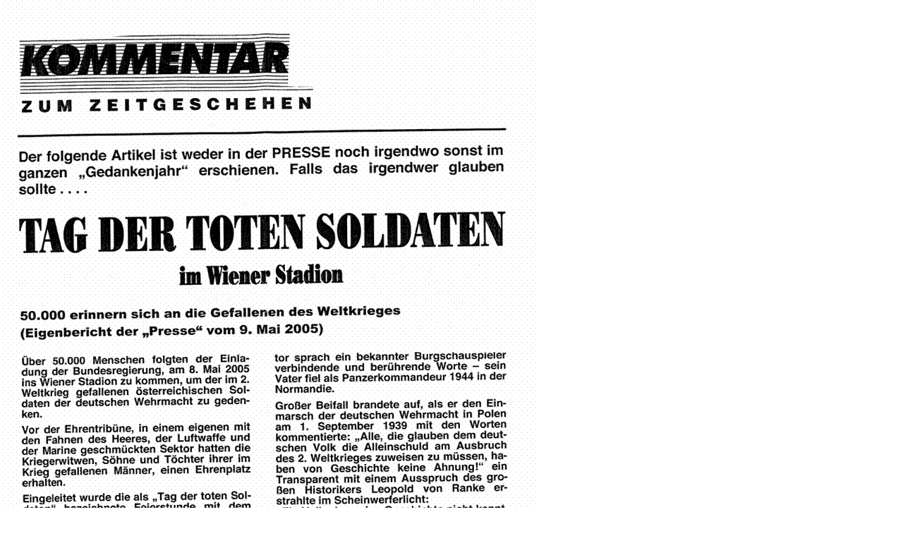

--- FILE ---
content_type: text/html
request_url: http://gedenkzug.de/Wien.htm
body_size: 19218
content:
<html xmlns:v="urn:schemas-microsoft-com:vml"
xmlns:o="urn:schemas-microsoft-com:office:office"
xmlns:dt="uuid:C2F41010-65B3-11d1-A29F-00AA00C14882"
xmlns:b="urn:schemas-microsoft-com:office:publisher"
xmlns="http://www.w3.org/TR/REC-html40">

<head>
<meta http-equiv=Content-Type content="text/html; charset=windows-1252">
<meta name=ProgId content=Publisher.Document>
<meta name=Generator content="Microsoft Publisher 11">
<link rel=File-List href="Wien-Dateien/filelist.xml">
<!--[if !mso]>
<style>
v\:* {behavior:url(#default#VML);}
o\:* {behavior:url(#default#VML);}
b\:* {behavior:url(#default#VML);}
.shape {behavior:url(#default#VML);}
</style>
<![endif]--><!--[if gte mso 9]><xml>
 <o:DocumentProperties>
  <o:Author>media</o:Author>
  <o:Version>11.5606</o:Version>
 </o:DocumentProperties>
</xml><![endif]--><!--[if pub]><xml>
 <b:Publication type="OplPub" oty="68" oh="256">
  <b:OhPrintBlock priv="30E">285</b:OhPrintBlock>
  <b:FWebPublication priv="C00">True</b:FWebPublication>
  <b:FWizardPub priv="E00">True</b:FWizardPub>
  <b:NuDefaultUnits priv="1004">1</b:NuDefaultUnits>
  <b:LoPageLayout priv="1104">11</b:LoPageLayout>
  <b:DptlPageDimensions type="OplPt" priv="1211">
   <b:Xl priv="104">7239000</b:Xl>
   <b:Yl priv="204">43891200</b:Yl>
  </b:DptlPageDimensions>
  <b:OhMorphingContext priv="140E">289</b:OhMorphingContext>
  <b:DxlDefaultTab priv="1504">359410</b:DxlDefaultTab>
  <b:OhGallery priv="180E">259</b:OhGallery>
  <b:OhFancyBorders priv="190E">261</b:OhFancyBorders>
  <b:OhCaptions priv="1A0E">257</b:OhCaptions>
  <b:OhQuillDoc priv="200E">280</b:OhQuillDoc>
  <b:OhMailMergeData priv="210E">262</b:OhMailMergeData>
  <b:OhColorScheme priv="220E">283</b:OhColorScheme>
  <b:DwNextUniqueOid priv="2304">1</b:DwNextUniqueOid>
  <b:IdentGUID priv="2A07">0H*_%+5PA&quot;D&gt;G(1S$]`1&lt;PP</b:IdentGUID>
  <b:DpgSpecial priv="2C03">5</b:DpgSpecial>
  <b:FWorkpaneVisible priv="3900">False</b:FWorkpaneVisible>
  <![if pub11]>
  <b:OhoplRgNavBarProps priv="3B0E">295</b:OhoplRgNavBarProps>
  <![endif]>
  <b:CTimesEdited priv="3C04">1</b:CTimesEdited>
  <b:NuDefaultUnitsEx priv="4104">26</b:NuDefaultUnitsEx>
 </b:Publication>
 <b:PrinterInfo type="OplPrb" oty="75" oh="285">
  <b:CDnb priv="104">2</b:CDnb>
  <b:Rgdnb type="OplDnb" priv="212">
   <b:OplDnb type="OplDnb" priv="11">
    <b:Ssz priv="103">9</b:Ssz>
    <b:Dptl type="OplPt" priv="213">
     <b:Xl>7560000</b:Xl>
     <b:Yl>10692000</b:Yl>
    </b:Dptl>
    <b:Sso priv="303">15</b:Sso>
    <b:Ssx priv="502">0</b:Ssx>
    <b:FSszOK priv="600">True</b:FSszOK>
    <b:SzDevice priv="818">HP DeskJet 710C</b:SzDevice>
    <b:SzDriver priv="918">winspool</b:SzDriver>
    <b:SzOutput priv="A18">Ne01:</b:SzOutput>
    <b:Devmode priv="C10" cb="2">&quot;```</b:Devmode>
   </b:OplDnb>
   <b:OplDnb type="OplDnb" priv="111">
    <b:Ssz>9</b:Ssz>
    <b:Dptl type="OplPt">
     <b:Xl>7560000</b:Xl>
     <b:Yl>10692000</b:Yl>
    </b:Dptl>
    <b:Sso>15</b:Sso>
    <b:Ssx>0</b:Ssx>
    <b:FSszOK>True</b:FSszOK>
    <b:Devmode cb="2">&quot;```</b:Devmode>
   </b:OplDnb>
  </b:Rgdnb>
  <b:OhColorSepBlock priv="30E">286</b:OhColorSepBlock>
  <b:FKOBlackFills priv="A00">True</b:FKOBlackFills>
  <b:TlmTilingMode priv="D04">1</b:TlmTilingMode>
  <b:DzlOverlap priv="1004">228600</b:DzlOverlap>
  <b:FAllowBleeds priv="1800">True</b:FAllowBleeds>
  <b:FNoBlankLines priv="1A00">True</b:FNoBlankLines>
  <b:FEnvUseDefaults priv="1C00">True</b:FEnvUseDefaults>
  <b:FEnvFeedLandscape priv="1D00">True</b:FEnvFeedLandscape>
  <b:DpiX priv="2203">0</b:DpiX>
  <b:DpiY priv="2303">0</b:DpiY>
 </b:PrinterInfo>
 <b:ColorSeperationInfo type="OplCsb" oty="79" oh="286">
  <b:Plates type="OplCsp" priv="214">
   <b:OplCsp type="OplCsp" priv="11">
    <b:EcpPlate type="OplEcp" priv="213">
     <b:Color priv="104">-1</b:Color>
    </b:EcpPlate>
   </b:OplCsp>
  </b:Plates>
  <b:DzlOverprintMost priv="304">304800</b:DzlOverprintMost>
  <b:CprOverprintMin priv="404">243</b:CprOverprintMin>
  <b:FKeepawayTrap priv="700">True</b:FKeepawayTrap>
  <b:CprTrapMin1 priv="904">128</b:CprTrapMin1>
  <b:CprTrapMin2 priv="A04">77</b:CprTrapMin2>
  <b:CprKeepawayMin priv="B04">255</b:CprKeepawayMin>
  <b:DzlTrap priv="C04">3175</b:DzlTrap>
  <b:DzlIndTrap priv="D04">3175</b:DzlIndTrap>
  <b:PctCenterline priv="E04">70</b:PctCenterline>
  <b:FMarksRegistration priv="F00">True</b:FMarksRegistration>
  <b:FMarksJob priv="1000">True</b:FMarksJob>
  <b:FMarksDensity priv="1100">True</b:FMarksDensity>
  <b:FMarksColor priv="1200">True</b:FMarksColor>
  <b:FLineScreenDefault priv="1300">True</b:FLineScreenDefault>
 </b:ColorSeperationInfo>
 <b:MorphingContextData type="OplMocd" oty="88" oh="289">
  <b:WidManager priv="104">5</b:WidManager>
  <b:Ohplbot priv="30E">292</b:Ohplbot>
  <b:OhoplControlling priv="40E">290</b:OhoplControlling>
 </b:MorphingContextData>
 <b:ObjectTracking type="OplPlbot" oty="90" oh="292">
  <b:COt priv="104">2</b:COt>
  <b:Rgot type="OplOt" priv="214">
   <b:OplOt type="OplOt" priv="11">
    <b:OhTrack priv="10D">266</b:OhTrack>
    <b:Oid priv="D05">(`0`````````</b:Oid>
    <b:OidExpectedParent priv="E05">(```````````</b:OidExpectedParent>
    <b:OplLastFmt type="OplLastFmt" priv="1211">
     <b:PdFormatting type="OplPageProps" priv="411">
      <b:Margins priv="7">0``````````````````````</b:Margins>
      <b:HtmlProps type="OplWebPageProps" priv="311">
      </b:HtmlProps>
     </b:PdFormatting>
    </b:OplLastFmt>
   </b:OplOt>
   <b:OplOt type="OplOt" priv="111">
    <b:OhTrack>256</b:OhTrack>
    <b:Oid>(`0```/___S\</b:Oid>
    <b:OidExpectedParent>(```````````</b:OidExpectedParent>
    <b:OplLastFmt type="OplLastFmt">
     <b:PubFormatting type="OplPubProps" priv="311">
      <b:WebPublication priv="0">True</b:WebPublication>
      <b:SheetLogicalSize priv="104">9</b:SheetLogicalSize>
      <b:PageSize priv="310" cb="8">(6'5N``&quot;ZG0(</b:PageSize>
      <b:TilingOptions priv="904">4</b:TilingOptions>
      <b:TilingOverlap priv="D04">228600</b:TilingOverlap>
      <b:DefaultTabStop priv="1004">565</b:DefaultTabStop>
     </b:PubFormatting>
    </b:OplLastFmt>
   </b:OplOt>
  </b:Rgot>
 </b:ObjectTracking>
 <b:otyOplControlling type="OplControlling" oty="77" oh="290">
  <b:CodeVersion priv="4">1</b:CodeVersion>
  <b:PocScenario type="OplPocScenario" priv="111">
   <b:CodeVersion priv="4">1</b:CodeVersion>
   <b:WebPageOption priv="3F04">2</b:WebPageOption>
   <b:WebPageType priv="4104">24</b:WebPageType>
  </b:PocScenario>
  <b:PageList type="OplPageListInfo" priv="612">
   <b:OplPageListInfo type="OplPageListInfo" priv="11">
    <b:Pgid priv="105">(`0`````````</b:Pgid>
   </b:OplPageListInfo>
  </b:PageList>
  <b:DesignId priv="904">61</b:DesignId>
 </b:otyOplControlling>
 <b:TextDocProperties type="OplDocq" oty="91" oh="280">
  <b:OhPlcqsb priv="20E">282</b:OhPlcqsb>
  <b:OhPlbefd priv="40E">313</b:OhPlbefd>
  <b:EcpSplitMenu type="OplEcp" priv="A13">
   <b:Color>134217728</b:Color>
  </b:EcpSplitMenu>
 </b:TextDocProperties>
 <b:StoryBlock type="OplPlcQsb" oty="101" oh="282">
  <b:IqsbMax priv="104">2</b:IqsbMax>
  <b:Rgqsb type="OplQsb" priv="214">
   <b:OplQsb type="OplQsb" priv="11">
    <b:Qsid priv="104">1</b:Qsid>
    <b:FAutoHyphenate priv="400">False</b:FAutoHyphenate>
    <b:FAgentContent priv="600">True</b:FAgentContent>
    <b:TomfCopyfitBase priv="80B">-9999996.000000</b:TomfCopyfitBase>
    <b:TomfCopyfitBase2 priv="90B">-9999996.000000</b:TomfCopyfitBase2>
   </b:OplQsb>
   <b:OplQsb type="OplQsb" priv="111">
    <b:Qsid>3</b:Qsid>
    <b:FAutoHyphenate>False</b:FAutoHyphenate>
    <b:FAgentContent>True</b:FAgentContent>
    <b:TomfCopyfitBase>-9999996.000000</b:TomfCopyfitBase>
    <b:TomfCopyfitBase2>-9999996.000000</b:TomfCopyfitBase2>
   </b:OplQsb>
  </b:Rgqsb>
 </b:StoryBlock>
 <b:EmbeddedFontInfo type="OplPlbEfd" oty="108" oh="313">
  <b:IefdMax priv="104">2</b:IefdMax>
  <b:Rgefd type="OplEfd" priv="214">
   <b:OplEfd type="OplEfd" priv="11">
    <b:CStyles priv="302">0</b:CStyles>
    <b:SzName priv="418">Times New Roman</b:SzName>
    <b:grfqisidLo priv="604">223</b:grfqisidLo>
    <b:rgfffc priv="704">376323</b:rgfffc>
    <b:Fs priv="B09">8AWH``````(`(`````````/\!`$```/__</b:Fs>
    <b:panose priv="D10" cb="10">*`@(&amp;`P4$!0(#!`</b:panose>
    <b:grfqisidHi priv="E04">4096</b:grfqisidHi>
   </b:OplEfd>
   <b:OplEfd type="OplEfd" priv="111">
    <b:CStyles>0</b:CStyles>
    <b:SzName>Arial</b:SzName>
    <b:grfqisidLo>223</b:grfqisidLo>
    <b:rgfffc>376323</b:rgfffc>
    <b:Fs>8AWH``````(`(`````````/\!`$```/__</b:Fs>
    <b:panose cb="10">*`@L&amp;!`(&quot;`@(&quot;!`</b:panose>
    <b:grfqisidHi>4096</b:grfqisidHi>
   </b:OplEfd>
  </b:Rgefd>
 </b:EmbeddedFontInfo>
 <b:ColorScheme type="OplSccm" oty="92" oh="283">
  <b:Cecp priv="104">8</b:Cecp>
  <b:Rgecp type="OplEcp" priv="214">
   <b:OplEcp priv="F">Empty</b:OplEcp>
   <b:OplEcp type="OplEcp" priv="111">
    <b:Color>16711680</b:Color>
   </b:OplEcp>
   <b:OplEcp type="OplEcp" priv="211">
    <b:Color>52479</b:Color>
   </b:OplEcp>
   <b:OplEcp type="OplEcp" priv="311">
    <b:Color>26367</b:Color>
   </b:OplEcp>
   <b:OplEcp type="OplEcp" priv="411">
    <b:Color>13421772</b:Color>
   </b:OplEcp>
   <b:OplEcp type="OplEcp" priv="511">
    <b:Color>16737792</b:Color>
   </b:OplEcp>
   <b:OplEcp type="OplEcp" priv="611">
    <b:Color>13382502</b:Color>
   </b:OplEcp>
   <b:OplEcp type="OplEcp" priv="711">
    <b:Color>16777215</b:Color>
   </b:OplEcp>
  </b:Rgecp>
  <b:SzSchemeName priv="618">Hüttensänger</b:SzSchemeName>
 </b:ColorScheme>
 <![if pub11]>
 <b:otyOplRgNavBarProps type="OplNavBarProps" oty="131" oh="295">
  <b:OplNavBarProps type="OplNavBarProps" priv="111">
   <b:SzName priv="118">Hauptnavigationsleiste</b:SzName>
   <b:CLnk priv="204">1</b:CLnk>
   <b:Rglnk type="OplLnk" priv="312">
    <b:OplLnk type="OplLnk" priv="11">
     <b:Ldt priv="302">0</b:Ldt>
     <b:OhLink priv="60D">266</b:OhLink>
     <b:SzFriendly priv="718">Leer</b:SzFriendly>
     <b:BaseInst priv="804">1</b:BaseInst>
    </b:OplLnk>
   </b:Rglnk>
   <b:CNavBars priv="404">1</b:CNavBars>
   <b:RgohpoNavBars type="OplRgOhpo" priv="511">
    <b:Data priv="D">293</b:Data>
   </b:RgohpoNavBars>
   <b:NextLinkNumber priv="B04">2</b:NextLinkNumber>
  </b:OplNavBarProps>
  <b:OplNavBarProps type="OplNavBarProps" priv="211">
   <b:SzName priv="118">Navigationsleiste unten</b:SzName>
   <b:CLnk priv="204">1</b:CLnk>
   <b:Rglnk type="OplLnk" priv="312">
    <b:OplLnk type="OplLnk" priv="11">
     <b:Ldt priv="302">0</b:Ldt>
     <b:OhLink priv="60D">266</b:OhLink>
     <b:SzFriendly priv="718">Leer</b:SzFriendly>
     <b:BaseInst priv="804">1</b:BaseInst>
    </b:OplLnk>
   </b:Rglnk>
   <b:CNavBars priv="404">1</b:CNavBars>
   <b:RgohpoNavBars type="OplRgOhpo" priv="511">
    <b:Data priv="D">301</b:Data>
   </b:RgohpoNavBars>
   <b:NextLinkNumber priv="B04">2</b:NextLinkNumber>
   <b:Vertical priv="C00">False</b:Vertical>
  </b:OplNavBarProps>
 </b:otyOplRgNavBarProps>
 <![endif]>
</xml><![endif]-->
<title>Leer</title>
<!--[if pub]><xml>
 <b:Page type="OplPd" oty="67" oh="266">
  <b:PtlvOrigin type="OplPt" priv="511">
   <b:Xl>22860000</b:Xl>
   <b:Yl>22860000</b:Yl>
  </b:PtlvOrigin>
  <b:Oid priv="605">(`0`````````</b:Oid>
  <b:OhoplControlling priv="80E">291</b:OhoplControlling>
  <b:OhoplWebPageProps priv="90E">267</b:OhoplWebPageProps>
  <b:OhoplFormProperties priv="B0E">268</b:OhoplFormProperties>
  <b:OhpdMaster priv="D0D">263</b:OhpdMaster>
  <b:PgtType priv="1004">5</b:PgtType>
  <b:PtlvOriginEx type="OplPt" priv="1111">
   <b:Xl>110185200</b:Xl>
   <b:Yl>110185200</b:Yl>
  </b:PtlvOriginEx>
 </b:Page>
 <b:otyOplControlling type="OplControlling" oty="77" oh="291">
  <b:CodeVersion>1</b:CodeVersion>
  <b:PocScenario type="OplPocScenario">
   <b:CodeVersion>1</b:CodeVersion>
   <b:WebPageOption>2</b:WebPageOption>
   <b:WebPageType>24</b:WebPageType>
  </b:PocScenario>
  <b:PageList type="OplPageListInfo">
   <b:OplPageListInfo type="OplPageListInfo" priv="11">
    <b:Pgid>(`0`````````</b:Pgid>
   </b:OplPageListInfo>
  </b:PageList>
  <b:DesignId>61</b:DesignId>
 </b:otyOplControlling>
 <b:WebPageInfo type="OplWebPageProps" oty="96" oh="267">
 </b:WebPageInfo>
 <b:otyFormProperties type="OplOdpoFormControl" oty="119" oh="268">
  <b:FCOSubmitType priv="C04">2</b:FCOSubmitType>
  <b:FCOEmailAddr priv="E18">jemand@example.com</b:FCOEmailAddr>
  <b:FCOEmailTitle priv="F18">Antwort auf Websiteformular</b:FCOEmailTitle>
  <b:FCOConfirmText priv="1018">Ihre Informationen wurden empfangen</b:FCOConfirmText>
  <b:FCOResultsFile priv="1318">FORMDATA.HTM</b:FCOResultsFile>
  <b:FCOPageNumber priv="1704">1</b:FCOPageNumber>
  <b:FCOSubmitUrl priv="1818">http://beispiel.microsoft.com/~benutzer/ispscript.cgi</b:FCOSubmitUrl>
 </b:otyFormProperties>
</xml><![endif]-->
<style>
<!--
 /* Formatdefinitionen */
p.MsoNormal, li.MsoNormal, div.MsoNormal
	{mso-style-parent:"";
	text-indent:0pt;
	margin-left:0pt;
	margin-right:0pt;
	margin-top:0pt;
	margin-bottom:0pt;
	text-align:left;
	font-family:"Times New Roman";
	mso-default-font-family:"Times New Roman";
	mso-ascii-font-family:"Times New Roman";
	mso-latin-font-family:"Times New Roman";
	mso-greek-font-family:"Times New Roman";
	mso-cyrillic-font-family:"Times New Roman";
	mso-armenian-font-family:Sylfaen;
	mso-hebrew-font-family:"Times New Roman";
	mso-arabic-font-family:"Times New Roman";
	mso-devanagari-font-family:Mangal;
	mso-bengali-font-family:Vrinda;
	mso-gurmukhi-font-family:Raavi;
	mso-oriya-font-family:Sendnya;
	mso-tamil-font-family:Latha;
	mso-telugu-font-family:Gautami;
	mso-kannada-font-family:Tunga;
	mso-thai-font-family:"Angsana New";
	mso-georgian-font-family:Sylfaen;
	mso-hangul-font-family:Batang;
	mso-kana-font-family:"MS Mincho";
	mso-bopomofo-font-family:PMingLiU;
	mso-han-font-family:SimSun;
	mso-halfwidthkana-font-family:"MS Mincho";
	mso-syriac-font-family:"Estrangelo Edessa";
	mso-thaana-font-family:"MV Boli";
	mso-latinext-font-family:"Times New Roman";
	font-size:10.0pt;
	color:black;
	mso-font-kerning:14.0pt;
	mso-char-tracking:100%;
	mso-font-width:100%;}
ol
	{margin-top:0in;
	margin-bottom:0in;
	margin-left:.25in;}
ul
	{margin-top:0in;
	margin-bottom:0in;
	margin-left:.25in;}
@page
	{size:8.2673in 11.6923in;
	mso-paper-source:15;
	mso-hyphenate:auto;}
-->
</style>
<!--[if gte mso 9]><xml>
 <o:shapedefaults v:ext="edit" spidmax="3075" fill="f" fillcolor="white [7]"
  strokecolor="black [0]">
  <v:fill color="white [7]" color2="white [7]" on="f"/>
  <v:stroke color="black [0]" color2="white [7]">
   <o:left v:ext="view" color="black [0]" color2="white [7]"/>
   <o:top v:ext="view" color="black [0]" color2="white [7]"/>
   <o:right v:ext="view" color="black [0]" color2="white [7]"/>
   <o:bottom v:ext="view" color="black [0]" color2="white [7]"/>
   <o:column v:ext="view" color="black [0]" color2="white [7]"/>
  </v:stroke>
  <v:shadow color="#ccc [4]"/>
  <v:textbox inset="2.88pt,2.88pt,2.88pt,2.88pt"/>
  <o:colormenu v:ext="edit" fillcolor="blue [1]" strokecolor="black [0]"
   shadowcolor="#ccc [4]"/>
 </o:shapedefaults><o:shapelayout v:ext="edit">
  <o:idmap v:ext="edit" data="1"/>
 </o:shapelayout></xml><![endif]-->
</head>

<body link="#0066FF" vlink="#6633CC" style='tab-interval:.3923in;margin:0'>

<div style='position:absolute;width:7.9319in;height:21.7652in'>
<!--[if gte vml 1]><v:rect id="_x0000_s1034" style='position:absolute;left:0;
 top:-24pt;width:570pt;height:787.44pt;z-index:3;mso-wrap-distance-left:2.88pt;
 mso-wrap-distance-top:2.88pt;mso-wrap-distance-right:2.88pt;
 mso-wrap-distance-bottom:2.88pt' o:preferrelative="t" filled="f" fillcolor="white [7]"
 stroked="f" strokecolor="black [0]" o:cliptowrap="t">
 <v:fill color2="white [7]"/>
 <v:stroke color2="white [7]">
  <o:left v:ext="view" color="black [0]" color2="white [7]"/>
  <o:top v:ext="view" color="black [0]" color2="white [7]"/>
  <o:right v:ext="view" color="black [0]" color2="white [7]"/>
  <o:bottom v:ext="view" color="black [0]" color2="white [7]"/>
  <o:column v:ext="view" color="black [0]" color2="white [7]"/>
 </v:stroke>
 <v:imagedata src="Wien-Dateien/image001.png" o:title="kratzer1"/>
 <v:shadow color="#ccc [4]"/>
 <v:path o:extrusionok="f" insetpenok="f"/>
 <o:lock v:ext="edit" aspectratio="t"/>
 <![if pub]><b:otyEscherText type="OplPo" oty="1" oh="298">
  <b:FUserChangedFmt priv="200">True</b:FUserChangedFmt>
  <b:FMoved priv="300">True</b:FMoved>
  <b:Oid priv="C05">(```````````</b:Oid>
  <b:OidAssociated priv="D05">(```````````</b:OidAssociated>
  <b:Qtf priv="3404">0</b:Qtf>
  <b:Ohlinfo priv="3A0E">310</b:Ohlinfo>
  <b:DxlMax priv="AA04">7239000</b:DxlMax>
  <b:DylMax priv="AB04">10000582</b:DylMax>
 </b:otyEscherText>
 <b:Filename type="OplFileName" oty="102" oh="310">
  <b:SzFileName priv="318">kratzer1.png</b:SzFileName>
 </b:Filename>
 <![endif]>
</v:rect><![endif]--><![if !vml]><span style='mso-ignore:vglayout;position:
absolute;z-index:3;left:0px;top:-32px;width:760px;height:1050px'><img
width=760 height=1050 src="Wien-Dateien/image002.gif" v:shapes="_x0000_s1034"></span><![endif]><!--[if gte vml 1]><v:rect
 id="_x0000_s1035" style='position:absolute;left:1.31pt;top:762pt;width:568.69pt;
 height:804pt;z-index:4;mso-wrap-distance-left:2.88pt;mso-wrap-distance-top:2.88pt;
 mso-wrap-distance-right:2.88pt;mso-wrap-distance-bottom:2.88pt'
 o:preferrelative="t" filled="f" fillcolor="white [7]" stroked="f"
 strokecolor="black [0]" o:cliptowrap="t">
 <v:fill color2="white [7]"/>
 <v:stroke color2="white [7]">
  <o:left v:ext="view" color="black [0]" color2="white [7]"/>
  <o:top v:ext="view" color="black [0]" color2="white [7]"/>
  <o:right v:ext="view" color="black [0]" color2="white [7]"/>
  <o:bottom v:ext="view" color="black [0]" color2="white [7]"/>
  <o:column v:ext="view" color="black [0]" color2="white [7]"/>
 </v:stroke>
 <v:imagedata src="Wien-Dateien/image003.png" o:title="kratzer2"/>
 <v:shadow color="#ccc [4]"/>
 <v:path o:extrusionok="f" insetpenok="f"/>
 <o:lock v:ext="edit" aspectratio="t"/>
 <![if pub]><b:otyEscherText type="OplPo" oty="1" oh="311">
  <b:FUserChangedFmt>True</b:FUserChangedFmt>
  <b:FMoved>True</b:FMoved>
  <b:Oid>(```````````</b:Oid>
  <b:OidAssociated>(```````````</b:OidAssociated>
  <b:Qtf>0</b:Qtf>
  <b:Ohlinfo>312</b:Ohlinfo>
  <b:DxlMax>7222285</b:DxlMax>
  <b:DylMax>10210800</b:DylMax>
 </b:otyEscherText>
 <b:Filename type="OplFileName" oty="102" oh="312">
  <b:SzFileName>kratzer2.png</b:SzFileName>
 </b:Filename>
 <![endif]>
</v:rect><![endif]--><![if !vml]><span style='mso-ignore:vglayout;position:
absolute;z-index:4;left:2px;top:1016px;width:758px;height:1072px'><img
width=758 height=1072 src="Wien-Dateien/image004.gif" v:shapes="_x0000_s1035"></span><![endif]>
</div>

</body>

</html>
